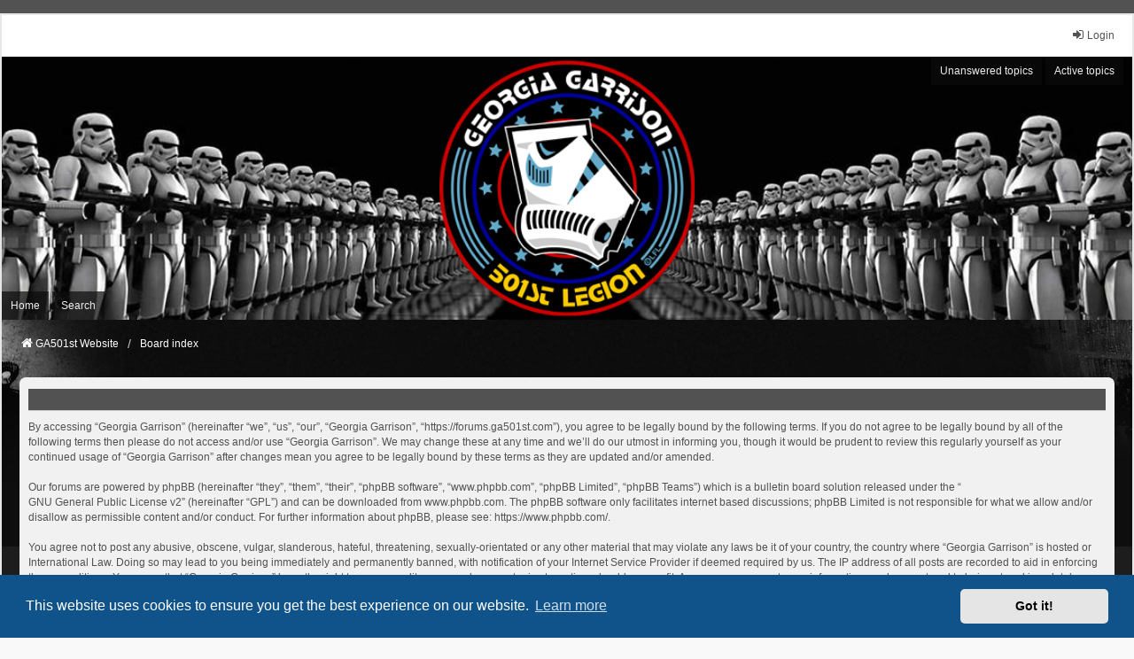

--- FILE ---
content_type: text/html; charset=UTF-8
request_url: https://forums.ga501st.com/ucp.php?mode=register&sid=d2f5da3b82e99e86680a436ea4d2f606
body_size: 4436
content:
<!DOCTYPE html>
<html dir="ltr" lang="en-gb">
<head>
<meta charset="utf-8" />
<meta http-equiv="X-UA-Compatible" content="IE=edge">
<meta name="viewport" content="width=device-width, initial-scale=1" />

<title>Georgia Garrison - User Control Panel - Register</title>



<!--
	phpBB style name: we_universal
	Based on style:   prosilver (this is the default phpBB3 style)
	Original author:  Tom Beddard ( http://www.subBlue.com/ )
	Modified by:      nextgen ( http://xeronix.org/ )
	Modified by:      v12mike ( v12mike@ingenious.co.nz )
-->

<script>
	WebFontConfig = {
		google: {
			families: ['Open+Sans:300,300i,400,400i,600,600i,700,700i,800,800i&subset=cyrillic,cyrillic-ext,greek,greek-ext,latin-ext,vietnamese']
		}
	};

	(function(d) {
		var wf = d.createElement('script'), s = d.scripts[0];
		wf.src = 'https://ajax.googleapis.com/ajax/libs/webfont/1.5.18/webfont.js';
		wf.async = true;
		s.parentNode.insertBefore(wf, s);
	})(document);
</script>

<link href="./styles/prosilver/theme/stylesheet.css?assets_version=108" rel="stylesheet">
<link href="https://maxcdn.bootstrapcdn.com/font-awesome/4.7.0/css/font-awesome.min.css" rel="stylesheet">
<link href="./styles/we_universal/theme/common.css?assets_version=108" rel="stylesheet">
<link href="./styles/we_universal/theme/content.css?assets_version=108" rel="stylesheet">
<link href="./styles/we_universal/theme/cp.css?assets_version=108" rel="stylesheet">
<link href="./styles/we_universal/theme/forms.css?assets_version=108" rel="stylesheet">
<link href="./styles/we_universal/theme/colours.css?assets_version=108" rel="stylesheet">
<link href="./styles/we_universal/theme/responsive.css?assets_version=108" rel="stylesheet">
<link href="./styles/we_universal/theme/custom.css?assets_version=108" rel="stylesheet">



	<link href="./assets/cookieconsent/cookieconsent.min.css?assets_version=108" rel="stylesheet">

<!--[if lte IE 9]>
	<link href="./styles/prosilver/theme/tweaks.css?assets_version=108" rel="stylesheet">
<![endif]-->





<!--[if lt IE 9]>
	<script src="./styles/we_universal/template/html5shiv.min.js"></script>
<![endif]-->

</head>
<body id="phpbb" class="nojs notouch section-ucp ltr  logged-out">


<div id="wrap" class="wrap">
	<a id="top" class="top-anchor" accesskey="t"></a>

	<div class="inventea-headerbar">
		<nav class="inventea-wrapper inventea-userbar">
			<div class="dropdown-container hidden inventea-mobile-dropdown-menu">
	<a href="#" class="dropdown-trigger inventea-toggle"><i class="icon fa fa-bars"></i></a>
	<div class="dropdown hidden">
	<div class="pointer"><div class="pointer-inner"></div></div>
	<ul class="dropdown-contents" role="menubar">

					<li>
				<a href="https://www.ga501st.com" role="menuitem">
					<i class="icon fa fa-fw fa-home" aria-hidden="true"></i>
					<span>GA501st Website</span>
				</a>
			</li>
		
		<li>
			<a href="./index.php?sid=faf1624c32c2aa168ea5755c3654dc5b" role="menuitem">
				<i class="icon fa fa-fw fa-globe" aria-hidden="true"></i>
				<span>Board index</span>
			</a>
		</li>		
		
		<li data-skip-responsive="true">
			<a id="menu_faq" href="/help/faq?sid=faf1624c32c2aa168ea5755c3654dc5b" rel="help" title="Frequently Asked Questions" role="menuitem">
				<i class="icon fa-question-circle fa-fw" aria-hidden="true"></i><span>FAQ</span>
			</a>
		</li>
		
					<li>
				<a href="./search.php?sid=faf1624c32c2aa168ea5755c3654dc5b" role="menuitem">
					<i class="icon fa-search fa-fw" aria-hidden="true"></i><span>Search</span>
				</a>
			</li>

			
			
				

			<li>
				<a href="./search.php?search_id=unanswered&amp;sid=faf1624c32c2aa168ea5755c3654dc5b" role="menuitem">
					<i class="icon fa-file-o fa-fw icon-gray" aria-hidden="true"></i><span>Unanswered topics</span>
				</a>
			</li>
			<li>
				<a href="./search.php?search_id=active_topics&amp;sid=faf1624c32c2aa168ea5755c3654dc5b" role="menuitem">
					<i class="icon fa-file-o fa-fw icon-blue" aria-hidden="true"></i><span>Active topics</span>
				</a>
			</li>
			<li class="separator"></li>
		
		
										
				                    </ul>
    </div>
</div>


			<ul class="linklist bulletin inventea-user-menu" role="menubar">
																		<li class="small-icon rightside" data-skip-responsive="true"><a href="./ucp.php?mode=login&amp;redirect=ucp.php%3Fmode%3Dregister&amp;sid=faf1624c32c2aa168ea5755c3654dc5b" title="Login" accesskey="x" role="menuitem"><i class="icon fa-fw fa-sign-in" aria-hidden="true"></i>Login</a></li>
										
										
							</ul>
		</nav>
	</div>
	
		<div class="inventea-header inventea-wrapper">
			<header>
			
						<nav>
			<div class="inventea-posts-menu">
				<ul class="inventea-menu" role="menubar">
																														<li>
						<a href="./search.php?search_id=unanswered&amp;sid=faf1624c32c2aa168ea5755c3654dc5b" role="menuitem">Unanswered topics</a>
					</li>
					<li>
						<a href="./search.php?search_id=active_topics&amp;sid=faf1624c32c2aa168ea5755c3654dc5b" role="menuitem">Active topics</a>
					</li>
														</ul>
			</div>
			</nav>
			<div class="inventea-dashboard" role="banner">
			    <!--
				<a href="https://www.ga501st.com" title="GA501st Website">
					<div class="inventea-sitename">
						<h1>Georgia Garrison</h1>
						<span>Home of the 501st Legion's Georgia Garrison</span>
					</div>
				</a>
				-->
				<img class="inventea-dashboard-image" src="./styles/we_universal/theme/images/dashboard.png?assets_version=108" alt="forum header image">
			</div>

			<nav>
				<div class="inventea-forum-menu">
					<ul class="inventea-menu" role="menubar">
												<li id="button_home">
							<a href="https://www.ga501st.com" rel="help" title="Home" role="menuitem">Home</a>
						</li>
						<!--
						<li id="button_faq">
							<a href="/help/faq?sid=faf1624c32c2aa168ea5755c3654dc5b" rel="help" title="Frequently Asked Questions" role="menuitem">FAQ</a>
						</li>
						-->
												<li>
							<a href="./search.php?sid=faf1624c32c2aa168ea5755c3654dc5b" role="menuitem">Search</a>
						</li>
																																									
					</ul>
			
				</div>
			</nav>
			
		</header>
	</div>

	<div class="inventea-wrapper inventea-content" role="main">
		
		<ul id="nav-breadcrumbs" class="linklist navlinks" role="menubar">
			
									
						<li class="breadcrumbs" itemscope itemtype="http://schema.org/BreadcrumbList">
									<span class="crumb"  itemtype="http://schema.org/ListItem" itemprop="itemListElement" itemscope><a href="https://www.ga501st.com" itemtype="https://schema.org/Thing" itemprop="item" data-navbar-reference="home"><i class="icon fa-home fa-fw" aria-hidden="true"></i><span itemprop="name">GA501st Website</span></a><meta itemprop="position" content="1" /></span>
												<span class="crumb"  itemtype="http://schema.org/ListItem" itemprop="itemListElement" itemscope><a href="./index.php?sid=faf1624c32c2aa168ea5755c3654dc5b" itemtype="https://schema.org/Thing" itemprop="item" accesskey="h" data-navbar-reference="index"><span itemprop="name">Board index</span></a><meta itemprop="position" content="2" /></span>					
											</li>
					</ul>

		
		


	<form method="post" action="./ucp.php?mode=register&amp;sid=faf1624c32c2aa168ea5755c3654dc5b" id="agreement">

	<div class="panel">
		<div class="inner">
		<div class="content">
			<h2 class="sitename-title">Georgia Garrison - Registration</h2>
						<div class="agreement">By accessing “Georgia Garrison” (hereinafter “we”, “us”, “our”, “Georgia Garrison”, “https://forums.ga501st.com”), you agree to be legally bound by the following terms. If you do not agree to be legally bound by all of the following terms then please do not access and/or use “Georgia Garrison”. We may change these at any time and we’ll do our utmost in informing you, though it would be prudent to review this regularly yourself as your continued usage of “Georgia Garrison” after changes mean you agree to be legally bound by these terms as they are updated and/or amended.
	<br><br>
	Our forums are powered by phpBB (hereinafter “they”, “them”, “their”, “phpBB software”, “www.phpbb.com”, “phpBB Limited”, “phpBB Teams”) which is a bulletin board solution released under the “<a href="http://opensource.org/licenses/gpl-2.0.php">GNU General Public License v2</a>” (hereinafter “GPL”) and can be downloaded from <a href="https://www.phpbb.com/">www.phpbb.com</a>. The phpBB software only facilitates internet based discussions; phpBB Limited is not responsible for what we allow and/or disallow as permissible content and/or conduct. For further information about phpBB, please see: <a href="https://www.phpbb.com/">https://www.phpbb.com/</a>.
	<br><br>
	You agree not to post any abusive, obscene, vulgar, slanderous, hateful, threatening, sexually-orientated or any other material that may violate any laws be it of your country, the country where “Georgia Garrison” is hosted or International Law. Doing so may lead to you being immediately and permanently banned, with notification of your Internet Service Provider if deemed required by us. The IP address of all posts are recorded to aid in enforcing these conditions. You agree that “Georgia Garrison” have the right to remove, edit, move or close any topic at any time should we see fit. As a user you agree to any information you have entered to being stored in a database. While this information will not be disclosed to any third party without your consent, neither “Georgia Garrison” nor phpBB shall be held responsible for any hacking attempt that may lead to the data being compromised.
	</div>
					</div>
		</div>
	</div>

	<div class="panel">
		<div class="inner">
		<fieldset class="submit-buttons">
						<input type="submit" name="agreed" id="agreed" value="I agree to these terms" class="button1" />&nbsp;
			<input type="submit" name="not_agreed" value="I do not agree to these terms" class="button2" />
						<input type="hidden" name="change_lang" value="" />

			<input type="hidden" name="creation_time" value="1763457646" />
<input type="hidden" name="form_token" value="479b503b4e897840d3c0fd863cd283cdf14b7d56" />

		</fieldset>
		</div>
	</div>
	</form>


				
			</div>

	<div class="inventea-footer-wrapper">
		<div id="page-footer" class="inventea-footer" role="contentinfo">
			<nav>
	<ul id="nav-footer" class="nav-footer linklist" role="menubar">
		<li class="breadcrumbs">
							<span class="crumb"><a href="https://www.ga501st.com" data-navbar-reference="home"><span>GA501st Website</span></a></span>									<span class="crumb"><a href="./index.php?sid=faf1624c32c2aa168ea5755c3654dc5b" data-navbar-reference="index"><span>Board index</span></a></span>					</li>

				
				
					<li class="small-icon">
				<a href="./ucp.php?mode=delete_cookies&amp;sid=faf1624c32c2aa168ea5755c3654dc5b" data-ajax="true" data-refresh="true" role="menuitem">Delete cookies</a>
			</li>
		
				<li>All times are <span title="America/New York">UTC-05:00</span></li>
			</ul>
</nav>

			<footer class="inventea-credits">
								<p class="footer-row">
					<span class="footer-copyright">Powered by <a href="https://www.phpbb.com/">phpBB</a>&reg; Forum Software &copy; phpBB Limited</span>
				</p>
								<p class="footer-row">
					<span class="footer-copyright">Style <a href="https://phpbb.com/customise/db/style/we_universal">we_universal</a>  created by INVENTEA & v12mike, updated by TI-81718 for GA Garrison</span>
				</p>
								<p class="footer-row" role="menu">
					<a class="footer-link" href="./ucp.php?mode=privacy&amp;sid=faf1624c32c2aa168ea5755c3654dc5b" title="Privacy" role="menuitem">
						<span class="footer-link-text">Privacy</span>
					</a>
					|
					<a class="footer-link" href="./ucp.php?mode=terms&amp;sid=faf1624c32c2aa168ea5755c3654dc5b" title="Terms" role="menuitem">
						<span class="footer-link-text">Terms</span>
					</a>
				</p>
											</footer>
		</div>
	</div>

	<div id="darkenwrapper" class="darkenwrapper" data-ajax-error-title="AJAX error" data-ajax-error-text="Something went wrong when processing your request." data-ajax-error-text-abort="User aborted request." data-ajax-error-text-timeout="Your request timed out; please try again." data-ajax-error-text-parsererror="Something went wrong with the request and the server returned an invalid reply.">
		<div id="darken" class="darken">&nbsp;</div>
	</div>

	<div id="phpbb_alert" class="phpbb_alert" data-l-err="Error" data-l-timeout-processing-req="Request timed out.">
		<a href="#" class="alert_close">
			<i class="icon fa-times-circle fa-fw" aria-hidden="true"></i>
		</a>
	<h3 class="alert_title">&nbsp;</h3><p class="alert_text"></p>
	</div>
	<div id="phpbb_confirm" class="phpbb_alert">
		<a href="#" class="alert_close">
			<i class="icon fa-times-circle fa-fw" aria-hidden="true"></i>
		</a>
		<div class="alert_text"></div>
	</div>

<div>
	<a id="bottom" class="anchor" accesskey="z"></a>
	</div>
</div>

<script src="//ajax.googleapis.com/ajax/libs/jquery/3.7.1/jquery.min.js"></script>
<script>window.jQuery || document.write('\x3Cscript src="./assets/javascript/jquery-3.4.1.min.js?assets_version=108">\x3C/script>');</script><script src="./assets/javascript/core.js?assets_version=108"></script>
	<script>
		(function($){
			var $fa_cdn = $('head').find('link[rel="stylesheet"]').first(),
				$span = $('<span class="fa" style="display:none"></span>').appendTo('body');
			if ($span.css('fontFamily') !== 'FontAwesome' ) {
				$fa_cdn.after('<link href="./assets/css/font-awesome.min.css" rel="stylesheet">');
				$fa_cdn.remove();
			}
			$span.remove();
		})(jQuery);
	</script>

	<script src="./assets/cookieconsent/cookieconsent.min.js?assets_version=108"></script>
	<script>
	if (typeof window.cookieconsent === "object") {
		window.addEventListener("load", function(){
			window.cookieconsent.initialise({
				"palette": {
					"popup": {
						"background": "#0F538A"
					},
					"button": {
						"background": "#E5E5E5"
					}
				},
				"theme": "classic",
				"content": {
					"message": "This\u0020website\u0020uses\u0020cookies\u0020to\u0020ensure\u0020you\u0020get\u0020the\u0020best\u0020experience\u0020on\u0020our\u0020website.",
					"dismiss": "Got\u0020it\u0021",
					"link": "Learn\u0020more",
					"href": "./ucp.php?mode=privacy&amp;sid=faf1624c32c2aa168ea5755c3654dc5b"
				}
			})
		});
	}
	</script>


<script src="./styles/prosilver/template/forum_fn.js?assets_version=108"></script>
<script src="./styles/prosilver/template/ajax.js?assets_version=108"></script>



<script defer src="https://static.cloudflareinsights.com/beacon.min.js/vcd15cbe7772f49c399c6a5babf22c1241717689176015" integrity="sha512-ZpsOmlRQV6y907TI0dKBHq9Md29nnaEIPlkf84rnaERnq6zvWvPUqr2ft8M1aS28oN72PdrCzSjY4U6VaAw1EQ==" data-cf-beacon='{"version":"2024.11.0","token":"691e34330f5e42c8b3890200109bfa4f","r":1,"server_timing":{"name":{"cfCacheStatus":true,"cfEdge":true,"cfExtPri":true,"cfL4":true,"cfOrigin":true,"cfSpeedBrain":true},"location_startswith":null}}' crossorigin="anonymous"></script>
</body>
</html>


--- FILE ---
content_type: text/css
request_url: https://forums.ga501st.com/styles/we_universal/theme/responsive.css?assets_version=108
body_size: 1058
content:
/* over-ride some odd formatting inherited from prosilver */
@media only screen and (max-width: 950px) {
	ul.topiclist dt .list-inner {
		margin: 0;
	}
}

/**
 * Common tags
 */

@media only screen and (max-width: 700px) {

    html,
    body {
    	background-color: #ffffff;
    }
    /**
     * Structure
     */
    .wrap {
    	padding: 0;
    }

    .inventea-wrapper,
    .inventea-footer {
    	width: 100%;
    	border: 0;
    }

    .inventea-userbar {
    	height: 47px;
    	padding-top: 14px;
    }

    .inventea-dashboard {
    	width: 100%;
    }

    .inventea-footer-wrapper {
    	box-shadow: none;
    	margin: 0;
    	border: 0;
    }

    .inventea-footer {
    	margin: 0;
    	padding: 0 10px 10px;
    }

    /**
     * Forum name and description
     */
    .inventea-sitename {
    	font-size: 13px;
    	line-height: 125%;
    }

    .inventea-sitename h1 {
    	margin-bottom: 4px;
    }

    .inventea-posts-menu {
    	margin-right: 0;
    }

    .inventea-forum-menu {
    	margin-left: 0;
    }

    /**
     * Secondary dropdown menu
     *
     * Alternative menu displayed only on devices with low screen resolution (700px
     * or less). Activated by button located in user menu. Consists all links from
     * dashboard reduced to single dropdown (see navbar_responsive_header.html).
     */
    .inventea-user-menu {
    	margin-right: 50px !important;
    }

     .inventea-menu li > a {
    		display: block;
    		max-width: 125px;
    		text-overflow: ellipsis;
    		overflow: hidden;
    		white-space: nowrap;
    		padding: 4px 1px;
    	}

    .inventea-menu li > a:hover{
    	overflow: visible;
    	white-space: normal;
    }

    .inventea-mobile-dropdown-menu {
    	position: absolute;
    	right: 10px;
    	display: none;
    	margin-top: -6px;
    }

    .inventea-mobile-dropdown-menu .dropdown {
    	top: 30px;
    }

    .inventea-toggle {
    	display: block;
    	padding: 3px 6px 2px;
    	border-bottom: 3px solid #cccccc;
    	border-radius: 5px;
    	background: #e9e9e9;
    	color: #414141;
    	line-height: 1;
    	font-size: 21px;
    }

    .inventea-toggle:focus,
    .inventea-toggle:hover,
    .inventea-toggle:active {
    	outline: 0;
    	color: #414141;
    	cursor: pointer;
    }

    /**
     * Footer
     */
    #nav-footer,
    .inventea-credits {
    	float: none;
    }

    #nav-footer {
    	margin-top: 12px;
    }

    /**
     * Forums and tables
     */
    .forabg,
    .forumbg,
    .post,
    .panel {
    	margin-right: 0;
    	margin-left: 0;
    	border-radius: 5px 5px 0 0;
    }

    ul.topiclist dd,
    ul.topiclist.forums dd.lastpost {
    	display: table-cell;
    }

    ul.topiclist dd.topics,
    ul.topiclist dd.posts,
    ul.topiclist dd.views,
    ul.topiclist dd.lastpost,
    ul.topiclist dd.info,
    ul.topiclist dd.redirect {
    	display: none;
    }

    .forabg ul.topiclist li.row dd.lastpost {
    	background-color: #f1f1f1;
    }

    .forabg ul.topiclist li.row:nth-child(even) dd.lastpost {
    	background-color: #e9e9e9;
    }

    /**
     * Posts and private messages
     */
    .post,
    .panel {
    	border-radius: 5px;
    }

    .post .inner {
    	display: block;
    }

    .postprofile,
    .search .postprofile,
    .pm .postprofile,
    .post .postbody {
    	display: block;
    	overflow: hidden;
    	width: auto;
    }

    /* User profile */
    .postprofile,
    .pm .postprofile,
    .search .postprofile {
    	border-top-right-radius: 7px;
    	border-bottom-left-radius: 0;
    }

    .post .postprofile {
    	padding: 9px;
    	margin-bottom: 0;
    	border: 0;
    }

    .postprofile dt {
    	display: block;
    	text-align: left;
    }

    .postprofile dd.profile-rank {
    	text-align: left;
    }

    /* Post message */
    .post .postbody {
    	border-top-right-radius: 0;
    	border-bottom-left-radius: 7px;
    }

    .post.bg1 .postbody:before {
    	border-color: transparent transparent #f8f8f8 transparent;
    }

    .post.bg2 .postbody:before {
    	border-color: transparent transparent #f2f2f2 transparent;
    }

    .post.reported .postbody:before {
    	border-color: transparent transparent #f7ecef transparent;
    }

    /* Post message left triangle */
    .post .postbody:before {
    	right: 25px;
    	margin-top: -34px;
    	margin-left: 0;
    	border-width: 0 14px 16px 14px;
    }

    .search .postbody {
    	padding: 9px;
    }

    /**
     * Forms
     */
    fieldset dt,
    fieldset.fields2 dt,
    .section-posting fieldset.fields1 dt,
    .section-posting fieldset.fields2 dt {
    	float: none;
    	width: auto;
    }

    /* Additional margin between description and input */
    fieldset dt span {
    	display: block;
    	margin-bottom: 10px;
    }

    /* Reduce input left margin */
    fieldset dd,
    fieldset.fields1 dd,
    fieldset.fields2 dd,
    .section-posting fieldset.fields1 dd,
    .section-posting  fieldset.fields2 dd {
    	margin-left: 0;
    }

    input[type="search"] {
    	box-sizing: border-box;
    }

    input.inputbox,
    textarea.inputbox {
    	width: 100%;
    }

    input.medium {
    	width: 50%;
    }

    input.tiny {
    	width: 125px;
    }

    #register .inputbox,
    #login .inputbox {
    	width: 100% !important;
    }
}

@media only screen and (max-width: 550px) {
	.inventea-sitename {
		line-height: 100%;
	}

	ul.topiclist.forums dd.lastpost {
		display: none;
	}

	ul.linklist > li.inventea-time {
		float: none;
		margin: 3px 0 3px;
		text-align: center;
	}

	.inventea-menu li > a {
		max-width: 75px;
	}
}

@media only screen and (max-width: 450px){

	#pm-disp {
		font-size: 0;
	}

	#notif-disp {
		font-size: 0;
	}

	h1 {
		font-size: 24px;
		line-height: 24px;
	}

	.inventea-menu li > a {
		max-width: 55px;
	}

	.inventea-menu li + li {
	margin-left: 2px;
	}

	@media only screen and (max-width: 370px){
		h1 {
			font-size: 24px;
		}

		.inventea-menu li > a {
			max-width: 50px;
			padding: 4px 0px;
		}
	}

	@media only screen and (max-width: 319px){
		.inventea-mobile-dropdown-menu {
			display: block;
		}

		.inventea-menu li > a {
			display: none;
		}
	}
}
